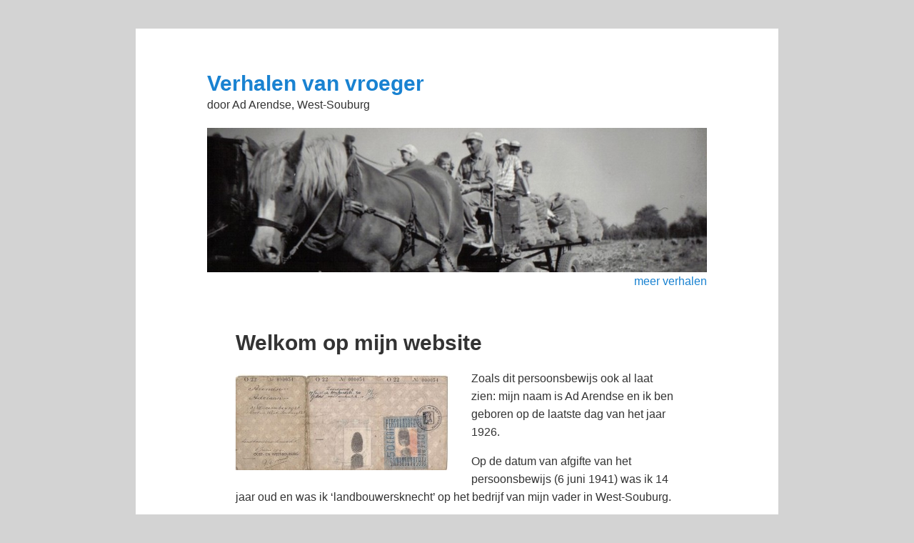

--- FILE ---
content_type: text/html
request_url: https://www.ad-arendse.nl/
body_size: 1259
content:
<!DOCTYPE html>
<html lang="en">

<head>
    <meta charset="UTF-8">
    <title>Welkom op mijn website</title>
    <meta name="viewport" content="width=device-width, initial-scale=1.0">

    <link rel="icon" type="image/ico" href="/assets/favicon.ico">
    <link rel="stylesheet" href="/assets/css/style.css">

    <!-- Open Graph tags -->
    <meta property="og:title" content="Verhalen van vroeger | Welkom op mijn website">
    <meta property="og:image" content="/assets/og_site_image.png">
</head>

<body>
    <div class="container">
        <header>
            <h1 style="margin-bottom: 0px;"><a href="/index.html">Verhalen van vroeger</a></h1>
            <p style="margin-bottom: 20px; margin-top: 0px;">door Ad Arendse, West-Souburg</p>
            <img src="/images/paardenwagen_1000x288.jpg" alt="Blog Image">
            <div class="meerverhalen">
                <a href="#verhalencontainer">meer verhalen</a>
            </div>
        </header>

        <div class="post">
            <h1>Welkom op mijn website</h1>
            <!--    
Title:  Welkom op mijn website
Image: paardenwagen_1000x288.jpg
-->

<div style="float:left; margin-right: 30px;">
    <a style="font-style: normal; line-height: 24px; text-decoration: underline;" href="images/ausweis1.jpg">
        <img decoding="async" class="size-medium wp-image-115 alignleft"
            style="border-color: #bbbbbb; background-color: #eeeeee; margin-top: 0.4em;"
            src="images/ausweis1-300x135.jpg" alt="ausweis1" width="300" height="135" />
    </a>
</div>
<p>Zoals dit persoonsbewijs ook al laat zien: mijn naam is Ad Arendse en ik ben geboren op de laatste
    dag van het jaar 1926.</p>
<p>Op de datum van afgifte van het persoonsbewijs (6 juni 1941) was ik 14 jaar oud en was ik
    &#8216;landbouwersknecht&#8217; op het bedrijf van mijn vader in West-Souburg.</p>
<br clear="left" />

<div style="margin-top: 40px;">
    <div style="float:left; margin-right: 30px; ">
        <a href="images/boerderij2-1024x738.jpg">
            <img decoding="async" class="size-medium wp-image-117 alignleft " src="images/boerderij2-415x300.jpg"
                alt="boerderij2" width="300" height="216" />
        </a>
    </div>
    <p>Later nam ik het bedrijf over en werd ik zelf landbouwer en later ook
        groenteteler.</p>
</div>
<br clear="left" />
<h3 style="margin-top: 40px">De verhalen</h3>
<p>Deze website bevat een aantal verhalen. Verhalen van vroeger, over dingen die ik in mijn
    leven gezien en meegemaakt heb.
</p>
<!-- for link in top to verhalen -->
<div id="verhalencontainer"></div>

<!-- lijst met verhalen -->
<ul>
    <li style="padding-bottom: 10px;"><a href="./jeugdherinneringen.html">Jeugdherinneringen</a></li>
    <li style="padding-bottom: 10px;"><a href="./de-dertiger-jaren.html">De dertiger jaren</a></li>
    <li style="padding-bottom: 10px;"><a href="./waterig.html">Een waterig verhaal</a></li>
    <li style="padding-bottom: 10px;"><a href="./onverwachte-gasten.html">Onverwachte gasten</a></li>
    <li style="padding-bottom: 10px;"> <a href="./bommen-op-noordbeek.html">Bommen op Noordbeek</a></li>
    <li style="padding-bottom: 10px;"><a href="./landstand.html">Afstel van Executie</a></li>
    <li style="padding-bottom: 10px;"><a href="./scheepsbruggen.html">Scheepsbruggen</a></li>
    <li style="padding-bottom: 10px;"><a href="./het-onzichtbare-gevaar.html">Het onzichtbare gevaar</a></li>
    <li style="padding-bottom: 10px;"><a href="./het-vermiste-beest.html">Het vermiste beest</a></li>
    <li style="padding-bottom: 10px;"><a href="./contact.html">Contact</a></li>
</ul>
<p>Veel leesplezier,</p>
<p>Ad Arendse.</p>
<p>____</p>
<p><small>Ad Arendse is op 8 oktober 2018 overleden.</small></p>

            <br clear="right">

            <div class="footer">
    <hr style="margin-bottom: 20px;">

    <p><a href="#">Top</a> &nbsp; &nbsp; <a href="/index.html">Home</a></p>
    <p>Gegenereerd op 18 februari 2024 door <a href="https://henkarendse.nl/websites/supernova.html"
            target="_blank">Supernova</a>, een
        product van <a href="https://henkarendse.nl" target="_blank">Henk Arendse.</a> </p>
    <p>Template: detail.html </p>
</div></div>
    </div>
</body>


</html>

--- FILE ---
content_type: text/css
request_url: https://www.ad-arendse.nl/assets/css/style.css
body_size: 378
content:
body {
    font-family: "Helvetica Neue", Helvetica, Arial, sans-serif;
    margin: 0;
    padding: 0;
    background-color: #d3d3d3;
    color: #333;
}

header {
    /* color: #333;
    background-color: #ffffff;
    text-align: left; */
    padding-top: 40px;
}


header h1 {
    color: #1982d1;
}


.container {
    max-width: 700px;
    margin: 0 auto;
    margin-top: 40px;
    padding-left: 100px;
    padding-right: 100px;
    background-color: #ffffff;
}

.post {
    padding: 40px;
}

.footer {

    text-align: center;
    padding-bottom: 30px;

}

.footer p {
    font-size: 12px;
    line-height: 1.0;
    margin-top: 0px;
}


.meerverhalen {
    margin-top: 0px;
    text-align: right;
}

#verhalencontainer {
    text-align: center;
}


.verhalen {
    margin-top: 10px;
    margin-bottom: 20px;
}

.verhalen a {
    display: inline-block;
    border-radius: 10px;
    padding: 10px;
    margin-bottom: 10px;
    background-color: #b0d8f5;
    color: black;
    font-size: small;
}


img {
    max-width: 100%;
    height: auto;
}

h1 {
    font-size: 30px;
    margin-top: 20px;
}


h2 {
    font-size: 16px;
    margin-top: 24px;
}

p {
    font-size: 16px;
    line-height: 1.6;
    margin-top: 10px;
}

a {
    text-decoration: none;
    color: #1982d1;
}

.image {
    /* border: 1px solid #ddd; */
    border-color: #eee;
    padding: 20px 20px 0 20px;
    margin-bottom: 15px;
    max-width: 97.5%;
    background: #f1f0f0;
    display: inline;
    float: left;
    margin-right: 6px;
}

.caption {
    padding-left: 20px;
    position: relative;
    color: #666;
}

.caption p {
    font-family: Georgia, serif;
    font-size: 14px;
}

.clearfix::after {
    clear: both;
    /* Clear the float to prevent text from wrapping around */
}

/* Responsive styles */
@media (max-width: 768px) {
    header {
        padding: 15px;
    }

    .container {
        padding: 15px;
    }
}